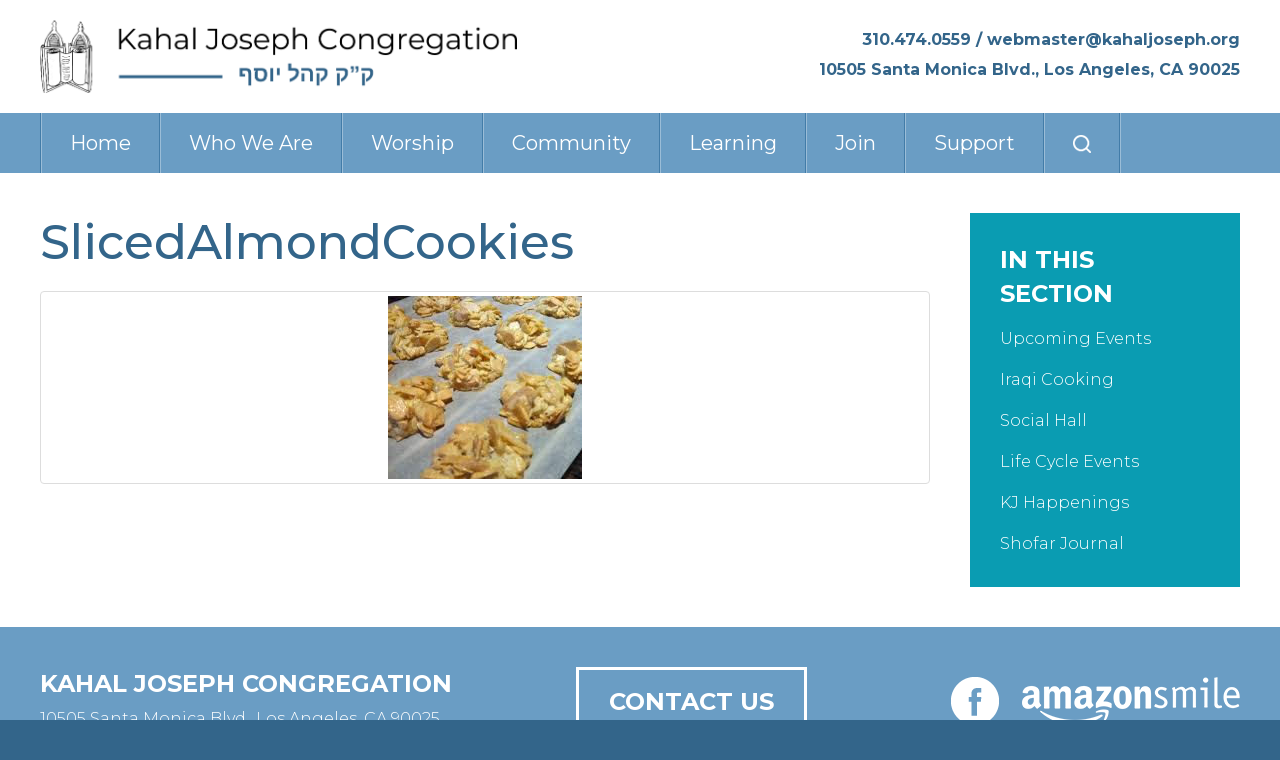

--- FILE ---
content_type: text/html; charset=UTF-8
request_url: https://www.kahaljoseph.org/community/iraqi_cooking/slicedalmondcookies/
body_size: 13029
content:
<!DOCTYPE html>
<!--[if IEMobile 7 ]> <html dir="ltr" lang="en" prefix="og: https://ogp.me/ns#"class="no-js iem7"> <![endif]-->
<!--[if lt IE 7 ]> <html dir="ltr" lang="en" prefix="og: https://ogp.me/ns#" class="no-js ie6"> <![endif]-->
<!--[if IE 7 ]>    <html dir="ltr" lang="en" prefix="og: https://ogp.me/ns#" class="no-js ie7"> <![endif]-->
<!--[if IE 8 ]>    <html dir="ltr" lang="en" prefix="og: https://ogp.me/ns#" class="no-js ie8"> <![endif]-->
<!--[if (gte IE 9)|(gt IEMobile 7)|!(IEMobile)|!(IE)]><!--><html dir="ltr" lang="en" prefix="og: https://ogp.me/ns#" class="no-js"><!--<![endif]-->

<head>

    <meta charset="utf-8">
    <title>SlicedAlmondCookies | Kahal Joseph CongregationKahal Joseph Congregation</title>
    <meta name="viewport" content="width=device-width, initial-scale=1.0">
    <meta name="description" content="">
    <meta name="author" content="">

	<!-- Open graph tags -->
        <meta property="og:title" content="SlicedAlmondCookies" />
	<meta property="og:description" content="" />
    <meta property="og:url" content="https://www.kahaljoseph.org/community/iraqi_cooking/slicedalmondcookies/" />
    <meta property="og:image:url" content="" />
    <meta property="og:image:type" content="image/jpeg" />
	<meta property="og:image:width" content="1500" />
	<meta property="og:image:height" content="788" />
    
	<!-- CSS -->
    <link type="text/css" href="https://www.kahaljoseph.org/wp-content/themes/kahaljoseph/css/bootstrap.min.css" rel="stylesheet">
    <link type="text/css" href="https://www.kahaljoseph.org/wp-content/themes/kahaljoseph/style.css" rel="stylesheet" media="screen">
    <link type="text/css" href="https://www.kahaljoseph.org/wp-content/themes/kahaljoseph/navigation.css" rel="stylesheet" media="screen">

    <!-- HTML5 shim, for IE6-8 support of HTML5 elements -->
    <!--[if lt IE 9]><script src="http://html5shim.googlecode.com/svn/trunk/html5.js"></script><![endif]-->

    <!-- Favicon and touch icons -->
    <link rel="apple-touch-icon-precomposed" sizes="144x144" href="https://www.kahaljoseph.org/wp-content/themes/kahaljoseph/icons/apple-touch-icon-144-precomposed.png">
    <link rel="apple-touch-icon-precomposed" sizes="114x114" href="https://www.kahaljoseph.org/wp-content/themes/kahaljoseph/icons/apple-touch-icon-114-precomposed.png">
	<link rel="apple-touch-icon-precomposed" sizes="72x72" href="https://www.kahaljoseph.org/wp-content/themes/kahaljoseph/icons/apple-touch-icon-72-precomposed.png">
	<link rel="apple-touch-icon-precomposed" href="https://www.kahaljoseph.org/wp-content/themes/kahaljoseph/icons/apple-touch-icon-57-precomposed.png">
	<link rel="shortcut icon" href="https://www.kahaljoseph.org/wp-content/themes/kahaljoseph/icons/favicon.png">
    
    <!-- Google Fonts -->
	<link rel="preconnect" href="https://fonts.googleapis.com">
	<link rel="preconnect" href="https://fonts.gstatic.com" crossorigin>
	<link href="https://fonts.googleapis.com/css2?family=Merriweather:ital,wght@0,300;0,400;0,700;0,900;1,300;1,400;1,700;1,900&family=Montserrat:ital,wght@0,300;0,400;0,500;0,600;0,700;0,800;0,900;1,300;1,400;1,500;1,600;1,700;1,800;1,900&display=swap" rel="stylesheet">
    
	<!-- Global site tag (gtag.js) - Google Analytics -->
	<script async src="https://www.googletagmanager.com/gtag/js?id=UA-161912671-1"></script>
	<script>
	  window.dataLayer = window.dataLayer || [];
	  function gtag(){dataLayer.push(arguments);}
	  gtag('js', new Date());

	  gtag('config', 'UA-161912671-1');
	</script>
    
    <!-- Feeds -->
    <link rel="pingback" href="https://www.kahaljoseph.org/xmlrpc.php" />
    <link rel="alternate" type="application/rss+xml" title="Kahal Joseph Congregation" href="https://www.kahaljoseph.org/feed/" />
    <link rel="alternate" type="application/atom+xml" title="Kahal Joseph Congregation" href="https://www.kahaljoseph.org/feed/atom/" />

	<!-- Wordpress head functions -->    
        
		<!-- All in One SEO 4.9.3 - aioseo.com -->
	<meta name="robots" content="max-image-preview:large" />
	<link rel="canonical" href="https://www.kahaljoseph.org/community/iraqi_cooking/slicedalmondcookies/" />
	<meta name="generator" content="All in One SEO (AIOSEO) 4.9.3" />
		<meta property="og:locale" content="en_US" />
		<meta property="og:site_name" content="Kahal Joseph Congregation | An Iraqi Jewish Sephardi community" />
		<meta property="og:type" content="article" />
		<meta property="og:title" content="SlicedAlmondCookies | Kahal Joseph Congregation" />
		<meta property="og:url" content="https://www.kahaljoseph.org/community/iraqi_cooking/slicedalmondcookies/" />
		<meta property="article:published_time" content="2021-02-05T07:01:20+00:00" />
		<meta property="article:modified_time" content="2021-02-05T07:01:20+00:00" />
		<meta name="twitter:card" content="summary" />
		<meta name="twitter:title" content="SlicedAlmondCookies | Kahal Joseph Congregation" />
		<script type="application/ld+json" class="aioseo-schema">
			{"@context":"https:\/\/schema.org","@graph":[{"@type":"BreadcrumbList","@id":"https:\/\/www.kahaljoseph.org\/community\/iraqi_cooking\/slicedalmondcookies\/#breadcrumblist","itemListElement":[{"@type":"ListItem","@id":"https:\/\/www.kahaljoseph.org#listItem","position":1,"name":"Home","item":"https:\/\/www.kahaljoseph.org","nextItem":{"@type":"ListItem","@id":"https:\/\/www.kahaljoseph.org\/community\/iraqi_cooking\/slicedalmondcookies\/#listItem","name":"SlicedAlmondCookies"}},{"@type":"ListItem","@id":"https:\/\/www.kahaljoseph.org\/community\/iraqi_cooking\/slicedalmondcookies\/#listItem","position":2,"name":"SlicedAlmondCookies","previousItem":{"@type":"ListItem","@id":"https:\/\/www.kahaljoseph.org#listItem","name":"Home"}}]},{"@type":"ItemPage","@id":"https:\/\/www.kahaljoseph.org\/community\/iraqi_cooking\/slicedalmondcookies\/#itempage","url":"https:\/\/www.kahaljoseph.org\/community\/iraqi_cooking\/slicedalmondcookies\/","name":"SlicedAlmondCookies | Kahal Joseph Congregation","inLanguage":"en","isPartOf":{"@id":"https:\/\/www.kahaljoseph.org\/#website"},"breadcrumb":{"@id":"https:\/\/www.kahaljoseph.org\/community\/iraqi_cooking\/slicedalmondcookies\/#breadcrumblist"},"author":{"@id":"https:\/\/www.kahaljoseph.org\/author\/dafna\/#author"},"creator":{"@id":"https:\/\/www.kahaljoseph.org\/author\/dafna\/#author"},"datePublished":"2021-02-04T23:01:20-08:00","dateModified":"2021-02-04T23:01:20-08:00"},{"@type":"Organization","@id":"https:\/\/www.kahaljoseph.org\/#organization","name":"Kahal Joseph Congregation","description":"An Iraqi Jewish Sephardi community","url":"https:\/\/www.kahaljoseph.org\/","telephone":"+13104740559"},{"@type":"Person","@id":"https:\/\/www.kahaljoseph.org\/author\/dafna\/#author","url":"https:\/\/www.kahaljoseph.org\/author\/dafna\/","name":"Dafna Young","image":{"@type":"ImageObject","@id":"https:\/\/www.kahaljoseph.org\/community\/iraqi_cooking\/slicedalmondcookies\/#authorImage","url":"https:\/\/secure.gravatar.com\/avatar\/87667dc7c480bf4a5b6a6e55f15d77480227e452cc4cd83f16e5459d29a651e5?s=96&d=mm&r=g","width":96,"height":96,"caption":"Dafna Young"}},{"@type":"WebSite","@id":"https:\/\/www.kahaljoseph.org\/#website","url":"https:\/\/www.kahaljoseph.org\/","name":"Kahal Joseph Congregation","description":"An Iraqi Jewish Sephardi community","inLanguage":"en","publisher":{"@id":"https:\/\/www.kahaljoseph.org\/#organization"}}]}
		</script>
		<!-- All in One SEO -->

<link rel="alternate" title="oEmbed (JSON)" type="application/json+oembed" href="https://www.kahaljoseph.org/wp-json/oembed/1.0/embed?url=https%3A%2F%2Fwww.kahaljoseph.org%2Fcommunity%2Firaqi_cooking%2Fslicedalmondcookies%2F" />
<link rel="alternate" title="oEmbed (XML)" type="text/xml+oembed" href="https://www.kahaljoseph.org/wp-json/oembed/1.0/embed?url=https%3A%2F%2Fwww.kahaljoseph.org%2Fcommunity%2Firaqi_cooking%2Fslicedalmondcookies%2F&#038;format=xml" />
<style id='wp-img-auto-sizes-contain-inline-css' type='text/css'>
img:is([sizes=auto i],[sizes^="auto," i]){contain-intrinsic-size:3000px 1500px}
/*# sourceURL=wp-img-auto-sizes-contain-inline-css */
</style>
<style id='wp-emoji-styles-inline-css' type='text/css'>

	img.wp-smiley, img.emoji {
		display: inline !important;
		border: none !important;
		box-shadow: none !important;
		height: 1em !important;
		width: 1em !important;
		margin: 0 0.07em !important;
		vertical-align: -0.1em !important;
		background: none !important;
		padding: 0 !important;
	}
/*# sourceURL=wp-emoji-styles-inline-css */
</style>
<link rel='stylesheet' id='wp-block-library-css' href='https://www.kahaljoseph.org/wp-includes/css/dist/block-library/style.min.css?ver=6.9' type='text/css' media='all' />
<style id='classic-theme-styles-inline-css' type='text/css'>
/*! This file is auto-generated */
.wp-block-button__link{color:#fff;background-color:#32373c;border-radius:9999px;box-shadow:none;text-decoration:none;padding:calc(.667em + 2px) calc(1.333em + 2px);font-size:1.125em}.wp-block-file__button{background:#32373c;color:#fff;text-decoration:none}
/*# sourceURL=/wp-includes/css/classic-themes.min.css */
</style>
<link rel='stylesheet' id='aioseo/css/src/vue/standalone/blocks/table-of-contents/global.scss-css' href='https://www.kahaljoseph.org/wp-content/plugins/all-in-one-seo-pack/dist/Lite/assets/css/table-of-contents/global.e90f6d47.css?ver=4.9.3' type='text/css' media='all' />
<style id='global-styles-inline-css' type='text/css'>
:root{--wp--preset--aspect-ratio--square: 1;--wp--preset--aspect-ratio--4-3: 4/3;--wp--preset--aspect-ratio--3-4: 3/4;--wp--preset--aspect-ratio--3-2: 3/2;--wp--preset--aspect-ratio--2-3: 2/3;--wp--preset--aspect-ratio--16-9: 16/9;--wp--preset--aspect-ratio--9-16: 9/16;--wp--preset--color--black: #000000;--wp--preset--color--cyan-bluish-gray: #abb8c3;--wp--preset--color--white: #ffffff;--wp--preset--color--pale-pink: #f78da7;--wp--preset--color--vivid-red: #cf2e2e;--wp--preset--color--luminous-vivid-orange: #ff6900;--wp--preset--color--luminous-vivid-amber: #fcb900;--wp--preset--color--light-green-cyan: #7bdcb5;--wp--preset--color--vivid-green-cyan: #00d084;--wp--preset--color--pale-cyan-blue: #8ed1fc;--wp--preset--color--vivid-cyan-blue: #0693e3;--wp--preset--color--vivid-purple: #9b51e0;--wp--preset--gradient--vivid-cyan-blue-to-vivid-purple: linear-gradient(135deg,rgb(6,147,227) 0%,rgb(155,81,224) 100%);--wp--preset--gradient--light-green-cyan-to-vivid-green-cyan: linear-gradient(135deg,rgb(122,220,180) 0%,rgb(0,208,130) 100%);--wp--preset--gradient--luminous-vivid-amber-to-luminous-vivid-orange: linear-gradient(135deg,rgb(252,185,0) 0%,rgb(255,105,0) 100%);--wp--preset--gradient--luminous-vivid-orange-to-vivid-red: linear-gradient(135deg,rgb(255,105,0) 0%,rgb(207,46,46) 100%);--wp--preset--gradient--very-light-gray-to-cyan-bluish-gray: linear-gradient(135deg,rgb(238,238,238) 0%,rgb(169,184,195) 100%);--wp--preset--gradient--cool-to-warm-spectrum: linear-gradient(135deg,rgb(74,234,220) 0%,rgb(151,120,209) 20%,rgb(207,42,186) 40%,rgb(238,44,130) 60%,rgb(251,105,98) 80%,rgb(254,248,76) 100%);--wp--preset--gradient--blush-light-purple: linear-gradient(135deg,rgb(255,206,236) 0%,rgb(152,150,240) 100%);--wp--preset--gradient--blush-bordeaux: linear-gradient(135deg,rgb(254,205,165) 0%,rgb(254,45,45) 50%,rgb(107,0,62) 100%);--wp--preset--gradient--luminous-dusk: linear-gradient(135deg,rgb(255,203,112) 0%,rgb(199,81,192) 50%,rgb(65,88,208) 100%);--wp--preset--gradient--pale-ocean: linear-gradient(135deg,rgb(255,245,203) 0%,rgb(182,227,212) 50%,rgb(51,167,181) 100%);--wp--preset--gradient--electric-grass: linear-gradient(135deg,rgb(202,248,128) 0%,rgb(113,206,126) 100%);--wp--preset--gradient--midnight: linear-gradient(135deg,rgb(2,3,129) 0%,rgb(40,116,252) 100%);--wp--preset--font-size--small: 13px;--wp--preset--font-size--medium: 20px;--wp--preset--font-size--large: 36px;--wp--preset--font-size--x-large: 42px;--wp--preset--spacing--20: 0.44rem;--wp--preset--spacing--30: 0.67rem;--wp--preset--spacing--40: 1rem;--wp--preset--spacing--50: 1.5rem;--wp--preset--spacing--60: 2.25rem;--wp--preset--spacing--70: 3.38rem;--wp--preset--spacing--80: 5.06rem;--wp--preset--shadow--natural: 6px 6px 9px rgba(0, 0, 0, 0.2);--wp--preset--shadow--deep: 12px 12px 50px rgba(0, 0, 0, 0.4);--wp--preset--shadow--sharp: 6px 6px 0px rgba(0, 0, 0, 0.2);--wp--preset--shadow--outlined: 6px 6px 0px -3px rgb(255, 255, 255), 6px 6px rgb(0, 0, 0);--wp--preset--shadow--crisp: 6px 6px 0px rgb(0, 0, 0);}:where(.is-layout-flex){gap: 0.5em;}:where(.is-layout-grid){gap: 0.5em;}body .is-layout-flex{display: flex;}.is-layout-flex{flex-wrap: wrap;align-items: center;}.is-layout-flex > :is(*, div){margin: 0;}body .is-layout-grid{display: grid;}.is-layout-grid > :is(*, div){margin: 0;}:where(.wp-block-columns.is-layout-flex){gap: 2em;}:where(.wp-block-columns.is-layout-grid){gap: 2em;}:where(.wp-block-post-template.is-layout-flex){gap: 1.25em;}:where(.wp-block-post-template.is-layout-grid){gap: 1.25em;}.has-black-color{color: var(--wp--preset--color--black) !important;}.has-cyan-bluish-gray-color{color: var(--wp--preset--color--cyan-bluish-gray) !important;}.has-white-color{color: var(--wp--preset--color--white) !important;}.has-pale-pink-color{color: var(--wp--preset--color--pale-pink) !important;}.has-vivid-red-color{color: var(--wp--preset--color--vivid-red) !important;}.has-luminous-vivid-orange-color{color: var(--wp--preset--color--luminous-vivid-orange) !important;}.has-luminous-vivid-amber-color{color: var(--wp--preset--color--luminous-vivid-amber) !important;}.has-light-green-cyan-color{color: var(--wp--preset--color--light-green-cyan) !important;}.has-vivid-green-cyan-color{color: var(--wp--preset--color--vivid-green-cyan) !important;}.has-pale-cyan-blue-color{color: var(--wp--preset--color--pale-cyan-blue) !important;}.has-vivid-cyan-blue-color{color: var(--wp--preset--color--vivid-cyan-blue) !important;}.has-vivid-purple-color{color: var(--wp--preset--color--vivid-purple) !important;}.has-black-background-color{background-color: var(--wp--preset--color--black) !important;}.has-cyan-bluish-gray-background-color{background-color: var(--wp--preset--color--cyan-bluish-gray) !important;}.has-white-background-color{background-color: var(--wp--preset--color--white) !important;}.has-pale-pink-background-color{background-color: var(--wp--preset--color--pale-pink) !important;}.has-vivid-red-background-color{background-color: var(--wp--preset--color--vivid-red) !important;}.has-luminous-vivid-orange-background-color{background-color: var(--wp--preset--color--luminous-vivid-orange) !important;}.has-luminous-vivid-amber-background-color{background-color: var(--wp--preset--color--luminous-vivid-amber) !important;}.has-light-green-cyan-background-color{background-color: var(--wp--preset--color--light-green-cyan) !important;}.has-vivid-green-cyan-background-color{background-color: var(--wp--preset--color--vivid-green-cyan) !important;}.has-pale-cyan-blue-background-color{background-color: var(--wp--preset--color--pale-cyan-blue) !important;}.has-vivid-cyan-blue-background-color{background-color: var(--wp--preset--color--vivid-cyan-blue) !important;}.has-vivid-purple-background-color{background-color: var(--wp--preset--color--vivid-purple) !important;}.has-black-border-color{border-color: var(--wp--preset--color--black) !important;}.has-cyan-bluish-gray-border-color{border-color: var(--wp--preset--color--cyan-bluish-gray) !important;}.has-white-border-color{border-color: var(--wp--preset--color--white) !important;}.has-pale-pink-border-color{border-color: var(--wp--preset--color--pale-pink) !important;}.has-vivid-red-border-color{border-color: var(--wp--preset--color--vivid-red) !important;}.has-luminous-vivid-orange-border-color{border-color: var(--wp--preset--color--luminous-vivid-orange) !important;}.has-luminous-vivid-amber-border-color{border-color: var(--wp--preset--color--luminous-vivid-amber) !important;}.has-light-green-cyan-border-color{border-color: var(--wp--preset--color--light-green-cyan) !important;}.has-vivid-green-cyan-border-color{border-color: var(--wp--preset--color--vivid-green-cyan) !important;}.has-pale-cyan-blue-border-color{border-color: var(--wp--preset--color--pale-cyan-blue) !important;}.has-vivid-cyan-blue-border-color{border-color: var(--wp--preset--color--vivid-cyan-blue) !important;}.has-vivid-purple-border-color{border-color: var(--wp--preset--color--vivid-purple) !important;}.has-vivid-cyan-blue-to-vivid-purple-gradient-background{background: var(--wp--preset--gradient--vivid-cyan-blue-to-vivid-purple) !important;}.has-light-green-cyan-to-vivid-green-cyan-gradient-background{background: var(--wp--preset--gradient--light-green-cyan-to-vivid-green-cyan) !important;}.has-luminous-vivid-amber-to-luminous-vivid-orange-gradient-background{background: var(--wp--preset--gradient--luminous-vivid-amber-to-luminous-vivid-orange) !important;}.has-luminous-vivid-orange-to-vivid-red-gradient-background{background: var(--wp--preset--gradient--luminous-vivid-orange-to-vivid-red) !important;}.has-very-light-gray-to-cyan-bluish-gray-gradient-background{background: var(--wp--preset--gradient--very-light-gray-to-cyan-bluish-gray) !important;}.has-cool-to-warm-spectrum-gradient-background{background: var(--wp--preset--gradient--cool-to-warm-spectrum) !important;}.has-blush-light-purple-gradient-background{background: var(--wp--preset--gradient--blush-light-purple) !important;}.has-blush-bordeaux-gradient-background{background: var(--wp--preset--gradient--blush-bordeaux) !important;}.has-luminous-dusk-gradient-background{background: var(--wp--preset--gradient--luminous-dusk) !important;}.has-pale-ocean-gradient-background{background: var(--wp--preset--gradient--pale-ocean) !important;}.has-electric-grass-gradient-background{background: var(--wp--preset--gradient--electric-grass) !important;}.has-midnight-gradient-background{background: var(--wp--preset--gradient--midnight) !important;}.has-small-font-size{font-size: var(--wp--preset--font-size--small) !important;}.has-medium-font-size{font-size: var(--wp--preset--font-size--medium) !important;}.has-large-font-size{font-size: var(--wp--preset--font-size--large) !important;}.has-x-large-font-size{font-size: var(--wp--preset--font-size--x-large) !important;}
:where(.wp-block-post-template.is-layout-flex){gap: 1.25em;}:where(.wp-block-post-template.is-layout-grid){gap: 1.25em;}
:where(.wp-block-term-template.is-layout-flex){gap: 1.25em;}:where(.wp-block-term-template.is-layout-grid){gap: 1.25em;}
:where(.wp-block-columns.is-layout-flex){gap: 2em;}:where(.wp-block-columns.is-layout-grid){gap: 2em;}
:root :where(.wp-block-pullquote){font-size: 1.5em;line-height: 1.6;}
/*# sourceURL=global-styles-inline-css */
</style>
<link rel='stylesheet' id='events-manager-css' href='https://www.kahaljoseph.org/wp-content/plugins/events-manager/includes/css/events-manager.min.css?ver=7.2.3.1' type='text/css' media='all' />
<style id='events-manager-inline-css' type='text/css'>
body .em { --font-family : inherit; --font-weight : inherit; --font-size : 1em; --line-height : inherit; }
/*# sourceURL=events-manager-inline-css */
</style>
<link rel='stylesheet' id='wp-pagenavi-css' href='https://www.kahaljoseph.org/wp-content/plugins/wp-pagenavi/pagenavi-css.css?ver=2.70' type='text/css' media='all' />
<script type="text/javascript" src="https://www.kahaljoseph.org/wp-includes/js/jquery/jquery.min.js?ver=3.7.1" id="jquery-core-js"></script>
<script type="text/javascript" src="https://www.kahaljoseph.org/wp-includes/js/jquery/jquery-migrate.min.js?ver=3.4.1" id="jquery-migrate-js"></script>
<script type="text/javascript" src="https://www.kahaljoseph.org/wp-includes/js/jquery/ui/core.min.js?ver=1.13.3" id="jquery-ui-core-js"></script>
<script type="text/javascript" src="https://www.kahaljoseph.org/wp-includes/js/jquery/ui/mouse.min.js?ver=1.13.3" id="jquery-ui-mouse-js"></script>
<script type="text/javascript" src="https://www.kahaljoseph.org/wp-includes/js/jquery/ui/sortable.min.js?ver=1.13.3" id="jquery-ui-sortable-js"></script>
<script type="text/javascript" src="https://www.kahaljoseph.org/wp-includes/js/jquery/ui/datepicker.min.js?ver=1.13.3" id="jquery-ui-datepicker-js"></script>
<script type="text/javascript" id="jquery-ui-datepicker-js-after">
/* <![CDATA[ */
jQuery(function(jQuery){jQuery.datepicker.setDefaults({"closeText":"Close","currentText":"Today","monthNames":["January","February","March","April","May","June","July","August","September","October","November","December"],"monthNamesShort":["Jan","Feb","Mar","Apr","May","Jun","Jul","Aug","Sep","Oct","Nov","Dec"],"nextText":"Next","prevText":"Previous","dayNames":["Sunday","Monday","Tuesday","Wednesday","Thursday","Friday","Saturday"],"dayNamesShort":["Sun","Mon","Tue","Wed","Thu","Fri","Sat"],"dayNamesMin":["S","M","T","W","T","F","S"],"dateFormat":"MM d, yy","firstDay":0,"isRTL":false});});
//# sourceURL=jquery-ui-datepicker-js-after
/* ]]> */
</script>
<script type="text/javascript" src="https://www.kahaljoseph.org/wp-includes/js/jquery/ui/resizable.min.js?ver=1.13.3" id="jquery-ui-resizable-js"></script>
<script type="text/javascript" src="https://www.kahaljoseph.org/wp-includes/js/jquery/ui/draggable.min.js?ver=1.13.3" id="jquery-ui-draggable-js"></script>
<script type="text/javascript" src="https://www.kahaljoseph.org/wp-includes/js/jquery/ui/controlgroup.min.js?ver=1.13.3" id="jquery-ui-controlgroup-js"></script>
<script type="text/javascript" src="https://www.kahaljoseph.org/wp-includes/js/jquery/ui/checkboxradio.min.js?ver=1.13.3" id="jquery-ui-checkboxradio-js"></script>
<script type="text/javascript" src="https://www.kahaljoseph.org/wp-includes/js/jquery/ui/button.min.js?ver=1.13.3" id="jquery-ui-button-js"></script>
<script type="text/javascript" src="https://www.kahaljoseph.org/wp-includes/js/jquery/ui/dialog.min.js?ver=1.13.3" id="jquery-ui-dialog-js"></script>
<script type="text/javascript" id="events-manager-js-extra">
/* <![CDATA[ */
var EM = {"ajaxurl":"https://www.kahaljoseph.org/wp-admin/admin-ajax.php","locationajaxurl":"https://www.kahaljoseph.org/wp-admin/admin-ajax.php?action=locations_search","firstDay":"0","locale":"en","dateFormat":"yy-mm-dd","ui_css":"https://www.kahaljoseph.org/wp-content/plugins/events-manager/includes/css/jquery-ui/build.min.css","show24hours":"0","is_ssl":"1","autocomplete_limit":"10","calendar":{"breakpoints":{"small":560,"medium":908,"large":false},"month_format":"M Y"},"phone":"","datepicker":{"format":"m/d/Y"},"search":{"breakpoints":{"small":650,"medium":850,"full":false}},"url":"https://www.kahaljoseph.org/wp-content/plugins/events-manager","assets":{"input.em-uploader":{"js":{"em-uploader":{"url":"https://www.kahaljoseph.org/wp-content/plugins/events-manager/includes/js/em-uploader.js?v=7.2.3.1","event":"em_uploader_ready"}}},".em-event-editor":{"js":{"event-editor":{"url":"https://www.kahaljoseph.org/wp-content/plugins/events-manager/includes/js/events-manager-event-editor.js?v=7.2.3.1","event":"em_event_editor_ready"}},"css":{"event-editor":"https://www.kahaljoseph.org/wp-content/plugins/events-manager/includes/css/events-manager-event-editor.min.css?v=7.2.3.1"}},".em-recurrence-sets, .em-timezone":{"js":{"luxon":{"url":"luxon/luxon.js?v=7.2.3.1","event":"em_luxon_ready"}}},".em-booking-form, #em-booking-form, .em-booking-recurring, .em-event-booking-form":{"js":{"em-bookings":{"url":"https://www.kahaljoseph.org/wp-content/plugins/events-manager/includes/js/bookingsform.js?v=7.2.3.1","event":"em_booking_form_js_loaded"}}},"#em-opt-archetypes":{"js":{"archetypes":"https://www.kahaljoseph.org/wp-content/plugins/events-manager/includes/js/admin-archetype-editor.js?v=7.2.3.1","archetypes_ms":"https://www.kahaljoseph.org/wp-content/plugins/events-manager/includes/js/admin-archetypes.js?v=7.2.3.1","qs":"qs/qs.js?v=7.2.3.1"}}},"cached":"","txt_search":"Search","txt_searching":"Searching...","txt_loading":"Loading...","event_detach_warning":"Are you sure you want to detach this event? By doing so, this event will be independent of the recurring set of events.","delete_recurrence_warning":"Are you sure you want to delete all recurrences of this event? All events will be moved to trash."};
//# sourceURL=events-manager-js-extra
/* ]]> */
</script>
<script type="text/javascript" src="https://www.kahaljoseph.org/wp-content/plugins/events-manager/includes/js/events-manager.js?ver=7.2.3.1" id="events-manager-js"></script>
<link rel="https://api.w.org/" href="https://www.kahaljoseph.org/wp-json/" /><link rel="alternate" title="JSON" type="application/json" href="https://www.kahaljoseph.org/wp-json/wp/v2/media/1832" /><link rel="EditURI" type="application/rsd+xml" title="RSD" href="https://www.kahaljoseph.org/xmlrpc.php?rsd" />
<meta name="generator" content="WordPress 6.9" />
<link rel='shortlink' href='https://www.kahaljoseph.org/?p=1832' />
<meta name="generator" content="Elementor 3.34.2; features: additional_custom_breakpoints; settings: css_print_method-external, google_font-enabled, font_display-auto">
			<style>
				.e-con.e-parent:nth-of-type(n+4):not(.e-lazyloaded):not(.e-no-lazyload),
				.e-con.e-parent:nth-of-type(n+4):not(.e-lazyloaded):not(.e-no-lazyload) * {
					background-image: none !important;
				}
				@media screen and (max-height: 1024px) {
					.e-con.e-parent:nth-of-type(n+3):not(.e-lazyloaded):not(.e-no-lazyload),
					.e-con.e-parent:nth-of-type(n+3):not(.e-lazyloaded):not(.e-no-lazyload) * {
						background-image: none !important;
					}
				}
				@media screen and (max-height: 640px) {
					.e-con.e-parent:nth-of-type(n+2):not(.e-lazyloaded):not(.e-no-lazyload),
					.e-con.e-parent:nth-of-type(n+2):not(.e-lazyloaded):not(.e-no-lazyload) * {
						background-image: none !important;
					}
				}
			</style>
			<meta name="generator" content="Powered by Slider Revolution 6.6.20 - responsive, Mobile-Friendly Slider Plugin for WordPress with comfortable drag and drop interface." />
<script>function setREVStartSize(e){
			//window.requestAnimationFrame(function() {
				window.RSIW = window.RSIW===undefined ? window.innerWidth : window.RSIW;
				window.RSIH = window.RSIH===undefined ? window.innerHeight : window.RSIH;
				try {
					var pw = document.getElementById(e.c).parentNode.offsetWidth,
						newh;
					pw = pw===0 || isNaN(pw) || (e.l=="fullwidth" || e.layout=="fullwidth") ? window.RSIW : pw;
					e.tabw = e.tabw===undefined ? 0 : parseInt(e.tabw);
					e.thumbw = e.thumbw===undefined ? 0 : parseInt(e.thumbw);
					e.tabh = e.tabh===undefined ? 0 : parseInt(e.tabh);
					e.thumbh = e.thumbh===undefined ? 0 : parseInt(e.thumbh);
					e.tabhide = e.tabhide===undefined ? 0 : parseInt(e.tabhide);
					e.thumbhide = e.thumbhide===undefined ? 0 : parseInt(e.thumbhide);
					e.mh = e.mh===undefined || e.mh=="" || e.mh==="auto" ? 0 : parseInt(e.mh,0);
					if(e.layout==="fullscreen" || e.l==="fullscreen")
						newh = Math.max(e.mh,window.RSIH);
					else{
						e.gw = Array.isArray(e.gw) ? e.gw : [e.gw];
						for (var i in e.rl) if (e.gw[i]===undefined || e.gw[i]===0) e.gw[i] = e.gw[i-1];
						e.gh = e.el===undefined || e.el==="" || (Array.isArray(e.el) && e.el.length==0)? e.gh : e.el;
						e.gh = Array.isArray(e.gh) ? e.gh : [e.gh];
						for (var i in e.rl) if (e.gh[i]===undefined || e.gh[i]===0) e.gh[i] = e.gh[i-1];
											
						var nl = new Array(e.rl.length),
							ix = 0,
							sl;
						e.tabw = e.tabhide>=pw ? 0 : e.tabw;
						e.thumbw = e.thumbhide>=pw ? 0 : e.thumbw;
						e.tabh = e.tabhide>=pw ? 0 : e.tabh;
						e.thumbh = e.thumbhide>=pw ? 0 : e.thumbh;
						for (var i in e.rl) nl[i] = e.rl[i]<window.RSIW ? 0 : e.rl[i];
						sl = nl[0];
						for (var i in nl) if (sl>nl[i] && nl[i]>0) { sl = nl[i]; ix=i;}
						var m = pw>(e.gw[ix]+e.tabw+e.thumbw) ? 1 : (pw-(e.tabw+e.thumbw)) / (e.gw[ix]);
						newh =  (e.gh[ix] * m) + (e.tabh + e.thumbh);
					}
					var el = document.getElementById(e.c);
					if (el!==null && el) el.style.height = newh+"px";
					el = document.getElementById(e.c+"_wrapper");
					if (el!==null && el) {
						el.style.height = newh+"px";
						el.style.display = "block";
					}
				} catch(e){
					console.log("Failure at Presize of Slider:" + e)
				}
			//});
		  };</script>

</head>

<body>

	<!-- Header -->
    <header class="wrap header content">
    	<div class="container">
        	<div class="row">
				<div class="col-lg-5 col-lg-offset-0 col-md-5 col-md-offset-0 col-sm-10 col-sm-offset-1 col-xs-12 col-xs-offset-0">
					<a href="https://www.kahaljoseph.org" title="Return to the homepage"><img class="img-responsive" alt="Kahal Joseph Congregation" src="https://www.kahaljoseph.org/wp-content/themes/kahaljoseph/images/logo.png" /></a>
				</div>
				<div class="col-lg-7 col-md-7 col-sm-12 col-xs-12 right">
            		<p>310.474.0559 <span>/</span> <a href="mailto:webmaster@kahaljoseph.org">webmaster@kahaljoseph.org</a><br />
					10505 Santa Monica Blvd., Los Angeles, CA 90025</p>
				</div>
            </div>
        </div>
    </header>

    
    <!-- Main menu -->
	<nav class="wrap main-nav">
    	<div class="container">
        	<div class="row">
                <div class="col-lg-12 col-md-12 col-sm-12 col-xs-12 navbar navbar-default">
                    <div class="navbar-header">
                        <button type="button" class="navbar-toggle collapsed" data-toggle="collapse" data-target="#navbar-collapse-1" aria-expanded="false">
                            <span class="sr-only">Toggle navigation</span>
                            <span class="icon-bar"></span>
                            <span class="icon-bar"></span>
                            <span class="icon-bar"></span>
                        </button>
                        <a class="navbar-brand" href="#">Main Menu</a>
                    </div>

					<div id="navbar-collapse-1" class="collapse navbar-collapse">
                        <ul id="main-menu" class="nav navbar-nav">
                        <li id="menu-item-1037" class="menu-item menu-item-type-custom menu-item-object-custom menu-item-home menu-item-1037"><a title="Home" href="https://www.kahaljoseph.org/">Home</a></li>
<li id="menu-item-76" class="menu-item menu-item-type-post_type menu-item-object-page menu-item-has-children menu-item-76 dropdown"><a title="Who We Are" href="https://www.kahaljoseph.org/who-we-are/" data-toggle="dropdown" class="dropdown-toggle">Who We Are <span class="hidden-lg hidden-md visible-sm visible-xs caret"></span></a>
<ul role="menu" class=" dropdown-menu">
	<li id="menu-item-77" class="menu-item menu-item-type-post_type menu-item-object-page menu-item-77"><a title="History" href="https://www.kahaljoseph.org/who-we-are/history/">History</a></li>
	<li id="menu-item-78" class="menu-item menu-item-type-post_type menu-item-object-page menu-item-78"><a title="Meet Our Clergy" href="https://www.kahaljoseph.org/who-we-are/meet-our-clergy/">Meet Our Clergy</a></li>
	<li id="menu-item-79" class="menu-item menu-item-type-post_type menu-item-object-page menu-item-79"><a title="Meet Our Staff" href="https://www.kahaljoseph.org/who-we-are/meet-our-staff/">Meet Our Staff</a></li>
	<li id="menu-item-80" class="menu-item menu-item-type-post_type menu-item-object-page menu-item-80"><a title="Board of Directors" href="https://www.kahaljoseph.org/who-we-are/board-of-directors/">Board of Directors</a></li>
	<li id="menu-item-139" class="menu-item menu-item-type-post_type menu-item-object-page menu-item-139"><a title="Contact Us" href="https://www.kahaljoseph.org/who-we-are/contact-us/">Contact Us</a></li>
</ul>
</li>
<li id="menu-item-81" class="menu-item menu-item-type-post_type menu-item-object-page menu-item-has-children menu-item-81 dropdown"><a title="Worship" href="https://www.kahaljoseph.org/worship/" data-toggle="dropdown" class="dropdown-toggle">Worship <span class="hidden-lg hidden-md visible-sm visible-xs caret"></span></a>
<ul role="menu" class=" dropdown-menu">
	<li id="menu-item-82" class="menu-item menu-item-type-post_type menu-item-object-page menu-item-82"><a title="Celebrate Shabbat" href="https://www.kahaljoseph.org/worship/celebrate-shabbat/">Celebrate Shabbat</a></li>
	<li id="menu-item-85" class="menu-item menu-item-type-post_type menu-item-object-page menu-item-85"><a title="Festivals &#038; Holidays" href="https://www.kahaljoseph.org/worship/festivals-and-holidays/">Festivals &#038; Holidays</a></li>
	<li id="menu-item-84" class="menu-item menu-item-type-post_type menu-item-object-page menu-item-84"><a title="Daily Minyan" href="https://www.kahaljoseph.org/worship/daily-minyan/">Daily Minyan</a></li>
	<li id="menu-item-83" class="menu-item menu-item-type-post_type menu-item-object-page menu-item-83"><a title="Family Shabbat" href="https://www.kahaljoseph.org/worship/family-shabbat/">Family Shabbat</a></li>
	<li id="menu-item-86" class="menu-item menu-item-type-post_type menu-item-object-page menu-item-86"><a title="Our Sefer Torahs" href="https://www.kahaljoseph.org/worship/our-sefer-torahs/">Our Sefer Torahs</a></li>
</ul>
</li>
<li id="menu-item-87" class="menu-item menu-item-type-post_type menu-item-object-page menu-item-has-children menu-item-87 dropdown"><a title="Community" href="https://www.kahaljoseph.org/community/" data-toggle="dropdown" class="dropdown-toggle">Community <span class="hidden-lg hidden-md visible-sm visible-xs caret"></span></a>
<ul role="menu" class=" dropdown-menu">
	<li id="menu-item-88" class="menu-item menu-item-type-post_type menu-item-object-page menu-item-88"><a title="Upcoming Events" href="https://www.kahaljoseph.org/community/upcoming-events/">Upcoming Events</a></li>
	<li id="menu-item-280" class="menu-item menu-item-type-post_type menu-item-object-page menu-item-280"><a title="KJ Happenings" href="https://www.kahaljoseph.org/community/kj-happenings/">KJ Happenings</a></li>
	<li id="menu-item-2761" class="menu-item menu-item-type-post_type menu-item-object-page menu-item-2761"><a title="Iraqi Cooking" href="https://www.kahaljoseph.org/community/iraqi_cooking/">Iraqi Cooking</a></li>
	<li id="menu-item-2765" class="menu-item menu-item-type-post_type menu-item-object-page menu-item-2765"><a title="Shofar Journal" href="https://www.kahaljoseph.org/community/shofar/">Shofar Journal</a></li>
	<li id="menu-item-89" class="menu-item menu-item-type-post_type menu-item-object-page menu-item-89"><a title="Social Hall" href="https://www.kahaljoseph.org/community/social-hall/">Social Hall</a></li>
	<li id="menu-item-91" class="menu-item menu-item-type-post_type menu-item-object-page menu-item-91"><a title="Life Cycle Events" href="https://www.kahaljoseph.org/community/life-cycle-events/">Life Cycle Events</a></li>
</ul>
</li>
<li id="menu-item-92" class="menu-item menu-item-type-post_type menu-item-object-page menu-item-has-children menu-item-92 dropdown"><a title="Learning" href="https://www.kahaljoseph.org/learning/" data-toggle="dropdown" class="dropdown-toggle">Learning <span class="hidden-lg hidden-md visible-sm visible-xs caret"></span></a>
<ul role="menu" class=" dropdown-menu">
	<li id="menu-item-1310" class="menu-item menu-item-type-post_type menu-item-object-page menu-item-1310"><a title="Rabbi’s Message" href="https://www.kahaljoseph.org/learning/rabbis-message/">Rabbi’s Message</a></li>
	<li id="menu-item-93" class="menu-item menu-item-type-post_type menu-item-object-page menu-item-93"><a title="Talmud Torah" href="https://www.kahaljoseph.org/learning/talmud-torah/">Talmud Torah</a></li>
	<li id="menu-item-2189" class="menu-item menu-item-type-post_type menu-item-object-page menu-item-2189"><a title="Hazzanut at KJ" href="https://www.kahaljoseph.org/learning/hazzanut-at-kj/">Hazzanut at KJ</a></li>
	<li id="menu-item-2617" class="menu-item menu-item-type-post_type menu-item-object-page menu-item-2617"><a title="Rabbi Halevy Live" href="https://www.kahaljoseph.org/learning/rabbi_live/">Rabbi Halevy Live</a></li>
	<li id="menu-item-1039" class="menu-item menu-item-type-post_type menu-item-object-page menu-item-1039"><a title="Three Minutes of Torah" href="https://www.kahaljoseph.org/learning/three-minutes-of-torah/">Three Minutes of Torah</a></li>
	<li id="menu-item-97" class="menu-item menu-item-type-post_type menu-item-object-page menu-item-97"><a title="Our Library" href="https://www.kahaljoseph.org/learning/our-library/">Our Library</a></li>
	<li id="menu-item-1007" class="menu-item menu-item-type-post_type menu-item-object-page menu-item-1007"><a title="Books About Our Customs &#038; Minhagim" href="https://www.kahaljoseph.org/learning/books-about-our-customs-and-minhagim/">Books About Our Customs &#038; Minhagim</a></li>
</ul>
</li>
<li id="menu-item-98" class="menu-item menu-item-type-post_type menu-item-object-page menu-item-has-children menu-item-98 dropdown"><a title="Join" href="https://www.kahaljoseph.org/join/" data-toggle="dropdown" class="dropdown-toggle">Join <span class="hidden-lg hidden-md visible-sm visible-xs caret"></span></a>
<ul role="menu" class=" dropdown-menu">
	<li id="menu-item-100" class="menu-item menu-item-type-post_type menu-item-object-page menu-item-100"><a title="Membership Benefits" href="https://www.kahaljoseph.org/join/membership-benefits/">Membership Benefits</a></li>
	<li id="menu-item-99" class="menu-item menu-item-type-post_type menu-item-object-page menu-item-99"><a title="Membership Information" href="https://www.kahaljoseph.org/join/membership-information/">Membership Information</a></li>
	<li id="menu-item-975" class="menu-item menu-item-type-post_type menu-item-object-page menu-item-975"><a title="Online Membership Form" href="https://www.kahaljoseph.org/join/online-membership-form/">Online Membership Form</a></li>
	<li id="menu-item-164" class="menu-item menu-item-type-post_type menu-item-object-page menu-item-164"><a title="Join Our Mailing List" href="https://www.kahaljoseph.org/join/join-our-mailing-list/">Join Our Mailing List</a></li>
</ul>
</li>
<li id="menu-item-101" class="menu-item menu-item-type-post_type menu-item-object-page menu-item-has-children menu-item-101 dropdown"><a title="Support" href="https://www.kahaljoseph.org/support/" data-toggle="dropdown" class="dropdown-toggle">Support <span class="hidden-lg hidden-md visible-sm visible-xs caret"></span></a>
<ul role="menu" class=" dropdown-menu">
	<li id="menu-item-102" class="menu-item menu-item-type-post_type menu-item-object-page menu-item-102"><a title="Donate Now" href="https://www.kahaljoseph.org/support/donate-now/">Donate Now</a></li>
	<li id="menu-item-103" class="menu-item menu-item-type-post_type menu-item-object-page menu-item-103"><a title="Sponsor a Shabbat Kiddush or Seudah Shlishit" href="https://www.kahaljoseph.org/support/sponsor-a-shabbat-kiddush-or-seudah-shlishit/">Sponsor a Shabbat Kiddush or Seudah Shlishit</a></li>
	<li id="menu-item-181" class="menu-item menu-item-type-post_type menu-item-object-page menu-item-181"><a title="Tree of Life" href="https://www.kahaljoseph.org/support/tree-of-life/">Tree of Life</a></li>
	<li id="menu-item-966" class="menu-item menu-item-type-post_type menu-item-object-page menu-item-966"><a title="Benefactors" href="https://www.kahaljoseph.org/support/benefactors/">Benefactors</a></li>
	<li id="menu-item-187" class="menu-item menu-item-type-post_type menu-item-object-page menu-item-187"><a title="Memorial Plaques" href="https://www.kahaljoseph.org/support/memorial-plaques/">Memorial Plaques</a></li>
</ul>
</li>
                        <li class="search"><a href="#" data-toggle="modal" data-target="#myModal" class="modal"><img src="https://www.kahaljoseph.org/wp-content/themes/kahaljoseph/images/search-btn.png" alt="" /></a>
                        <div class="modal fade center" id="myModal" tabindex="-1" role="dialog" aria-labelledby="myModalLabel">
                            <div class="modal-dialog" role="document">
                                <div class="modal-content">
                                    <div class="modal-body">
                                        <form role="search" method="get" class="search-form" action="https://www.kahaljoseph.org/">
                                        <input type="search" value="Search this website" onBlur="if(this.value=='') this.value='Search this website';" onFocus="if(this.value=='Search this website') this.value='';" name="s" />
                                        <button type="submit" class="search-submit">Go</button>
                                        </form>
                                    </div>
                                    <button type="button" class="btn btn-default" data-dismiss="modal">Close</button>
                                </div>
                            </div>
                        </div></li>
                        </ul>
                    </div>
                </div>
            </div>
		</div>
	</nav>
    
	
	<div class="wrap content post-1832">
    	<div class="container">
						
        	<div class="row">
                <div class="col-lg-9 col-md-9 col-sm-12 col-xs-12">
					<h1>SlicedAlmondCookies</h1>
					<p class="attachment"><a class="thumbnail" href='https://www.kahaljoseph.org/wp-content/uploads/2021/02/SlicedAlmondCookies-e1612930144844.jpg'><img decoding="async" width="194" height="183" src="https://www.kahaljoseph.org/wp-content/uploads/2021/02/SlicedAlmondCookies-e1612930144844.jpg" class="attachment-medium size-medium img-responsive" alt="" /></a></p>
                </div>
            	<div class="col-lg-3 col-md-3 col-sm-12 col-xs-12">
					  
                
<div class="sidebar-module content-subpages">
	<h4>In This Section</h4>
	<ul>
	<li class="page_item page-item-7"><a href="https://www.kahaljoseph.org/community/upcoming-events/">Upcoming Events</a></li>
<li class="page_item page-item-52 current_page_ancestor current_page_parent"><a href="https://www.kahaljoseph.org/community/iraqi_cooking/">Iraqi Cooking</a></li>
<li class="page_item page-item-50"><a href="https://www.kahaljoseph.org/community/social-hall/">Social Hall</a></li>
<li class="page_item page-item-54"><a href="https://www.kahaljoseph.org/community/life-cycle-events/">Life Cycle Events</a></li>
<li class="page_item page-item-277 page_item_has_children"><a href="https://www.kahaljoseph.org/community/kj-happenings/">KJ Happenings</a></li>
<li class="page_item page-item-2587"><a href="https://www.kahaljoseph.org/community/shofar/">Shofar Journal</a></li>
 
	</ul>
</div>                                    </div>
            </div>
        </div>
    </div>

    
    <!-- Bottom bar -->
    <div class="wrap bottom-bar">
        <div class="container">
            <div class="row no-padding-top">
			    <div class="col-lg-5 col-md-5 col-sm-12 col-xs-12 padding-top">
                    <h4>Kahal Joseph Congregation</h4>
                    <p>10505 Santa Monica Blvd., Los Angeles, CA 90025<br />
                    310.474.0559 <span>/</span> <a href="mailto:webmaster@kahaljoseph.org">webmaster@kahaljoseph.org</a></p>
                </div>
			    <div class="col-lg-3 col-md-3 col-sm-12 col-xs-12 center padding-top">
                    <h3><a href="https://www.kahaljoseph.org/who-we-are/contact-us/">Contact Us</a></h3>
                </div>
			    <div class="col-lg-4 col-md-4 col-sm-12 col-xs-12 right padding-top">
                    <ul>         
                    <li><a href="https://www.facebook.com/kahaljoseph.congregation/" target="_blank"><img src="https://www.kahaljoseph.org/wp-content/themes/kahaljoseph/images/icon_facebook.png" alt="" border="0" /></a></li>                                                                                                                        					<li><a href="https://smile.amazon.com/gp/chpf/homepage/ref=smi_chpf_redirect/130-2700176-4777666?ie=UTF8&ein=95-3368311&ref_=smi_ext_ch_95-3368311_cl" target="_blank"><img src="https://www.kahaljoseph.org/wp-content/themes/kahaljoseph/images/amazon_smile_logo.png" alt="" border="0" /></a></li>
                    </ul>
                </div>
            </div>
        </div>
    </div>

    <!-- Footer -->
    <footer class="container footer">
        <div class="row footer-sitemap">
            					  <div id="shailan-subpages-widget-2" class="widget shailan-subpages-widget col-lg-2 col-md-2 col-sm-4 col-xs-12">						<h4 class="widget-title">Who We Are</h4>
					<div id="shailan-subpages-2">
						<ul class="subpages">
							<li class="page_item page-item-31"><a href="https://www.kahaljoseph.org/who-we-are/history/" title="History" rel="">History</a></li>
<li class="page_item page-item-33"><a href="https://www.kahaljoseph.org/who-we-are/meet-our-clergy/" title="Meet Our Clergy" rel="">Meet Our Clergy</a></li>
<li class="page_item page-item-35"><a href="https://www.kahaljoseph.org/who-we-are/meet-our-staff/" title="Meet Our Staff" rel="">Meet Our Staff</a></li>
<li class="page_item page-item-37"><a href="https://www.kahaljoseph.org/who-we-are/board-of-directors/" title="Board of Directors" rel="">Board of Directors</a></li>
<li class="page_item page-item-137"><a href="https://www.kahaljoseph.org/who-we-are/contact-us/" title="Contact Us" rel="">Contact Us</a></li>
						</ul>
					</div>

					  </div>									  <div id="shailan-subpages-widget-3" class="widget shailan-subpages-widget col-lg-2 col-md-2 col-sm-4 col-xs-12">						<h4 class="widget-title">Worship</h4>
					<div id="shailan-subpages-3">
						<ul class="subpages">
							<li class="page_item page-item-39"><a href="https://www.kahaljoseph.org/worship/celebrate-shabbat/" title="Celebrate Shabbat" rel="">Celebrate Shabbat</a></li>
<li class="page_item page-item-41"><a href="https://www.kahaljoseph.org/worship/family-shabbat/" title="Family Shabbat" rel="">Family Shabbat</a></li>
<li class="page_item page-item-43"><a href="https://www.kahaljoseph.org/worship/daily-minyan/" title="Daily Minyan" rel="">Daily Minyan</a></li>
<li class="page_item page-item-45"><a href="https://www.kahaljoseph.org/worship/festivals-and-holidays/" title="Festivals &#038; Holidays" rel="">Festivals & Holidays</a></li>
<li class="page_item page-item-47"><a href="https://www.kahaljoseph.org/worship/our-sefer-torahs/" title="Our Sefer Torahs" rel="">Our Sefer Torahs</a></li>
						</ul>
					</div>

					  </div>									  <div id="shailan-subpages-widget-4" class="widget shailan-subpages-widget col-lg-2 col-md-2 col-sm-4 col-xs-12">						<h4 class="widget-title">Community</h4>
					<div id="shailan-subpages-4">
						<ul class="subpages">
							<li class="page_item page-item-7"><a href="https://www.kahaljoseph.org/community/upcoming-events/" title="Upcoming Events" rel="">Upcoming Events</a></li>
<li class="page_item page-item-52 current_page_ancestor current_page_parent"><a href="https://www.kahaljoseph.org/community/iraqi_cooking/" title="Iraqi Cooking" rel="">Iraqi Cooking</a></li>
<li class="page_item page-item-50"><a href="https://www.kahaljoseph.org/community/social-hall/" title="Social Hall" rel="">Social Hall</a></li>
<li class="page_item page-item-54"><a href="https://www.kahaljoseph.org/community/life-cycle-events/" title="Life Cycle Events" rel="">Life Cycle Events</a></li>
<li class="page_item page-item-277"><a href="https://www.kahaljoseph.org/community/kj-happenings/" title="KJ Happenings" rel="">KJ Happenings</a></li>
<li class="page_item page-item-2587"><a href="https://www.kahaljoseph.org/community/shofar/" title="Shofar Journal" rel="">Shofar Journal</a></li>
						</ul>
					</div>

					  </div>									  <div id="shailan-subpages-widget-5" class="widget shailan-subpages-widget col-lg-2 col-md-2 col-sm-4 col-xs-12">						<h4 class="widget-title">Learning</h4>
					<div id="shailan-subpages-5">
						<ul class="subpages">
							<li class="page_item page-item-2202"><a href="https://www.kahaljoseph.org/learning/rabbi_live/" title="Rabbi Halevy Live" rel="">Rabbi Halevy Live</a></li>
<li class="page_item page-item-1086"><a href="https://www.kahaljoseph.org/learning/rabbis-message/" title="Rabbi&#8217;s Message" rel="">Rabbi's Message</a></li>
<li class="page_item page-item-1807"><a href="https://www.kahaljoseph.org/learning/hazzanut-at-kj/" title="Hazzanut at KJ" rel="">Melodies &amp; Hazzanut</a></li>
<li class="page_item page-item-1028"><a href="https://www.kahaljoseph.org/learning/three-minutes-of-torah/" title="Three Minutes of Torah" rel="">Three Minutes of Torah</a></li>
<li class="page_item page-item-56"><a href="https://www.kahaljoseph.org/learning/talmud-torah/" title="Talmud Torah" rel="">Talmud Torah</a></li>
<li class="page_item page-item-996"><a href="https://www.kahaljoseph.org/learning/books-about-our-customs-and-minhagim/" title="Books About Our Customs &#038; Minhagim" rel="">Books About Our Customs & Minhagim</a></li>
<li class="page_item page-item-64"><a href="https://www.kahaljoseph.org/learning/our-library/" title="Our Library" rel="">Our Library</a></li>
						</ul>
					</div>

					  </div>									  <div id="shailan-subpages-widget-6" class="widget shailan-subpages-widget col-lg-2 col-md-2 col-sm-4 col-xs-12">						<h4 class="widget-title">Join</h4>
					<div id="shailan-subpages-6">
						<ul class="subpages">
							<li class="page_item page-item-68"><a href="https://www.kahaljoseph.org/join/membership-benefits/" title="Membership Benefits" rel="">Membership Benefits</a></li>
<li class="page_item page-item-66"><a href="https://www.kahaljoseph.org/join/membership-information/" title="Membership Information" rel="">Membership Information</a></li>
<li class="page_item page-item-972"><a href="https://www.kahaljoseph.org/join/online-membership-form/" title="Online Membership Form" rel="">Online Membership Form</a></li>
<li class="page_item page-item-162"><a href="https://www.kahaljoseph.org/join/join-our-mailing-list/" title="Join Our Mailing List" rel="">Join Our Mailing List</a></li>
						</ul>
					</div>

					  </div>									  <div id="shailan-subpages-widget-7" class="widget shailan-subpages-widget col-lg-2 col-md-2 col-sm-4 col-xs-12">						<h4 class="widget-title">Support</h4>
					<div id="shailan-subpages-7">
						<ul class="subpages">
							<li class="page_item page-item-70"><a href="https://www.kahaljoseph.org/support/donate-now/" title="Donate Now" rel="">Donate Now</a></li>
<li class="page_item page-item-72"><a href="https://www.kahaljoseph.org/support/sponsor-a-shabbat-kiddush-or-seudah-shlishit/" title="Sponsor a Shabbat Kiddush or Seudah Shlishit" rel="">Sponsor a Shabbat Kiddush or Seudah Shlishit</a></li>
<li class="page_item page-item-178"><a href="https://www.kahaljoseph.org/support/tree-of-life/" title="Tree of Life" rel="">Tree of Life</a></li>
<li class="page_item page-item-964"><a href="https://www.kahaljoseph.org/support/benefactors/" title="Benefactors" rel="">Benefactors</a></li>
<li class="page_item page-item-184"><a href="https://www.kahaljoseph.org/support/memorial-plaques/" title="Memorial Plaques" rel="">Memorial Plaques</a></li>
						</ul>
					</div>

					  </div>				<div id="custom_html-2" class="widget_text widget widget_custom_html col-lg-2 col-md-2 col-sm-4 col-xs-12"><div class="textwidget custom-html-widget"><!-- Begin Constant Contact Active Forms -->
<script> var _ctct_m = "386c71034006797900eac476064903de"; </script>
<script id="signupScript" src="//static.ctctcdn.com/js/signup-form-widget/current/signup-form-widget.min.js" async defer></script>
<!-- End Constant Contact Active Forms -->
</div></div>        </div>
       	<div class="row center copyright">
			<div class="col-lg-12 col-md-12 col-sm-12 col-xs-12">
				<p>Copyright &copy; 2026 Kahal Joseph Congregation. All rights reserved. Website designed by <a href="https://www.synagogue-websites.com/" target="_blank">Addicott Web</a>. <a href="https://www.kahaljoseph.org/privacy-and-refunds/">Privacy & Refunds</a></p>
            </div>
        </div>
    </footer>

<!--[if lt IE 7 ]>
<script src="//ajax.googleapis.com/ajax/libs/chrome-frame/1.0.3/CFInstall.min.js"></script>
<script>window.attachEvent('onload',function(){CFInstall.check({mode:'overlay'})})</script>
<![endif]-->
		

		<script>
			window.RS_MODULES = window.RS_MODULES || {};
			window.RS_MODULES.modules = window.RS_MODULES.modules || {};
			window.RS_MODULES.waiting = window.RS_MODULES.waiting || [];
			window.RS_MODULES.defered = true;
			window.RS_MODULES.moduleWaiting = window.RS_MODULES.moduleWaiting || {};
			window.RS_MODULES.type = 'compiled';
		</script>
		<script type="speculationrules">
{"prefetch":[{"source":"document","where":{"and":[{"href_matches":"/*"},{"not":{"href_matches":["/wp-*.php","/wp-admin/*","/wp-content/uploads/*","/wp-content/*","/wp-content/plugins/*","/wp-content/themes/kahaljoseph/*","/*\\?(.+)"]}},{"not":{"selector_matches":"a[rel~=\"nofollow\"]"}},{"not":{"selector_matches":".no-prefetch, .no-prefetch a"}}]},"eagerness":"conservative"}]}
</script>
		<script type="text/javascript">
			(function() {
				let targetObjectName = 'EM';
				if ( typeof window[targetObjectName] === 'object' && window[targetObjectName] !== null ) {
					Object.assign( window[targetObjectName], []);
				} else {
					console.warn( 'Could not merge extra data: window.' + targetObjectName + ' not found or not an object.' );
				}
			})();
		</script>
					<script>
				const lazyloadRunObserver = () => {
					const lazyloadBackgrounds = document.querySelectorAll( `.e-con.e-parent:not(.e-lazyloaded)` );
					const lazyloadBackgroundObserver = new IntersectionObserver( ( entries ) => {
						entries.forEach( ( entry ) => {
							if ( entry.isIntersecting ) {
								let lazyloadBackground = entry.target;
								if( lazyloadBackground ) {
									lazyloadBackground.classList.add( 'e-lazyloaded' );
								}
								lazyloadBackgroundObserver.unobserve( entry.target );
							}
						});
					}, { rootMargin: '200px 0px 200px 0px' } );
					lazyloadBackgrounds.forEach( ( lazyloadBackground ) => {
						lazyloadBackgroundObserver.observe( lazyloadBackground );
					} );
				};
				const events = [
					'DOMContentLoaded',
					'elementor/lazyload/observe',
				];
				events.forEach( ( event ) => {
					document.addEventListener( event, lazyloadRunObserver );
				} );
			</script>
			<link rel='stylesheet' id='rs-plugin-settings-css' href='https://www.kahaljoseph.org/wp-content/plugins/revslider/public/assets/css/rs6.css?ver=6.6.20' type='text/css' media='all' />
<style id='rs-plugin-settings-inline-css' type='text/css'>
#rs-demo-id {}
/*# sourceURL=rs-plugin-settings-inline-css */
</style>
<script type="text/javascript" src="https://www.kahaljoseph.org/wp-content/plugins/revslider/public/assets/js/rbtools.min.js?ver=6.6.20" defer async id="tp-tools-js"></script>
<script type="text/javascript" src="https://www.kahaljoseph.org/wp-content/plugins/revslider/public/assets/js/rs6.min.js?ver=6.6.20" defer async id="revmin-js"></script>
<script id="wp-emoji-settings" type="application/json">
{"baseUrl":"https://s.w.org/images/core/emoji/17.0.2/72x72/","ext":".png","svgUrl":"https://s.w.org/images/core/emoji/17.0.2/svg/","svgExt":".svg","source":{"concatemoji":"https://www.kahaljoseph.org/wp-includes/js/wp-emoji-release.min.js?ver=6.9"}}
</script>
<script type="module">
/* <![CDATA[ */
/*! This file is auto-generated */
const a=JSON.parse(document.getElementById("wp-emoji-settings").textContent),o=(window._wpemojiSettings=a,"wpEmojiSettingsSupports"),s=["flag","emoji"];function i(e){try{var t={supportTests:e,timestamp:(new Date).valueOf()};sessionStorage.setItem(o,JSON.stringify(t))}catch(e){}}function c(e,t,n){e.clearRect(0,0,e.canvas.width,e.canvas.height),e.fillText(t,0,0);t=new Uint32Array(e.getImageData(0,0,e.canvas.width,e.canvas.height).data);e.clearRect(0,0,e.canvas.width,e.canvas.height),e.fillText(n,0,0);const a=new Uint32Array(e.getImageData(0,0,e.canvas.width,e.canvas.height).data);return t.every((e,t)=>e===a[t])}function p(e,t){e.clearRect(0,0,e.canvas.width,e.canvas.height),e.fillText(t,0,0);var n=e.getImageData(16,16,1,1);for(let e=0;e<n.data.length;e++)if(0!==n.data[e])return!1;return!0}function u(e,t,n,a){switch(t){case"flag":return n(e,"\ud83c\udff3\ufe0f\u200d\u26a7\ufe0f","\ud83c\udff3\ufe0f\u200b\u26a7\ufe0f")?!1:!n(e,"\ud83c\udde8\ud83c\uddf6","\ud83c\udde8\u200b\ud83c\uddf6")&&!n(e,"\ud83c\udff4\udb40\udc67\udb40\udc62\udb40\udc65\udb40\udc6e\udb40\udc67\udb40\udc7f","\ud83c\udff4\u200b\udb40\udc67\u200b\udb40\udc62\u200b\udb40\udc65\u200b\udb40\udc6e\u200b\udb40\udc67\u200b\udb40\udc7f");case"emoji":return!a(e,"\ud83e\u1fac8")}return!1}function f(e,t,n,a){let r;const o=(r="undefined"!=typeof WorkerGlobalScope&&self instanceof WorkerGlobalScope?new OffscreenCanvas(300,150):document.createElement("canvas")).getContext("2d",{willReadFrequently:!0}),s=(o.textBaseline="top",o.font="600 32px Arial",{});return e.forEach(e=>{s[e]=t(o,e,n,a)}),s}function r(e){var t=document.createElement("script");t.src=e,t.defer=!0,document.head.appendChild(t)}a.supports={everything:!0,everythingExceptFlag:!0},new Promise(t=>{let n=function(){try{var e=JSON.parse(sessionStorage.getItem(o));if("object"==typeof e&&"number"==typeof e.timestamp&&(new Date).valueOf()<e.timestamp+604800&&"object"==typeof e.supportTests)return e.supportTests}catch(e){}return null}();if(!n){if("undefined"!=typeof Worker&&"undefined"!=typeof OffscreenCanvas&&"undefined"!=typeof URL&&URL.createObjectURL&&"undefined"!=typeof Blob)try{var e="postMessage("+f.toString()+"("+[JSON.stringify(s),u.toString(),c.toString(),p.toString()].join(",")+"));",a=new Blob([e],{type:"text/javascript"});const r=new Worker(URL.createObjectURL(a),{name:"wpTestEmojiSupports"});return void(r.onmessage=e=>{i(n=e.data),r.terminate(),t(n)})}catch(e){}i(n=f(s,u,c,p))}t(n)}).then(e=>{for(const n in e)a.supports[n]=e[n],a.supports.everything=a.supports.everything&&a.supports[n],"flag"!==n&&(a.supports.everythingExceptFlag=a.supports.everythingExceptFlag&&a.supports[n]);var t;a.supports.everythingExceptFlag=a.supports.everythingExceptFlag&&!a.supports.flag,a.supports.everything||((t=a.source||{}).concatemoji?r(t.concatemoji):t.wpemoji&&t.twemoji&&(r(t.twemoji),r(t.wpemoji)))});
//# sourceURL=https://www.kahaljoseph.org/wp-includes/js/wp-emoji-loader.min.js
/* ]]> */
</script>

<!-- Scripts -->
<script src="https://stackpath.bootstrapcdn.com/bootstrap/3.4.1/js/bootstrap.min.js" integrity="sha384-aJ21OjlMXNL5UyIl/XNwTMqvzeRMZH2w8c5cRVpzpU8Y5bApTppSuUkhZXN0VxHd" crossorigin="anonymous"></script>
<script>
jQuery(function($) {
  // Bootstrap menu magic
  $(window).resize(function() {
    if ($(window).width() < 768) {
      $(".dropdown-toggle").attr('data-toggle', 'dropdown');
    } else {
      $(".dropdown-toggle").removeAttr('data-toggle dropdown');
    }
  });
	
	$('.dropdown-toggle').click(function() { if ($(window).width() > 991) if ($(this).next('.dropdown-menu').is(':visible')) window.location = $(this).attr('href'); });
});
</script>
</body>
<script>'undefined'=== typeof _trfq || (window._trfq = []);'undefined'=== typeof _trfd && (window._trfd=[]),_trfd.push({'tccl.baseHost':'secureserver.net'},{'ap':'cpsh-oh'},{'server':'p3plzcpnl504664'},{'dcenter':'p3'},{'cp_id':'6618983'},{'cp_cl':'8'}) // Monitoring performance to make your website faster. If you want to opt-out, please contact web hosting support.</script><script src='https://img1.wsimg.com/traffic-assets/js/tccl.min.js'></script></html>

--- FILE ---
content_type: text/css
request_url: https://www.kahaljoseph.org/wp-content/themes/kahaljoseph/navigation.css
body_size: 1180
content:
/* Large desktops and laptops */
@media (min-width: 1380px) {
.main-nav { background:#6a9dc4; }
.main-nav .container { background:none; border:none; }
.main-nav .row { padding-top:0; padding-bottom:0; }
.navbar { background:none; overflow:visible; margin-bottom:0; border:none; padding:0; }
.navbar-header { background:none; padding:0; border-radius:0; border:none; box-shadow:none; }
.navbar-header a.navbar-brand { display:none; }
.nav-tabs { border-bottom:none; }

.navbar-default .navbar-nav { list-style:none; margin:0; padding-left: 2px; background: url('images/nav-bg.png') left repeat-y; }
.navbar-default .navbar-nav > li { font-size:24px; font-family:"Montserrat"; font-weight:400; font-style: normal; margin:0; padding:0; }
.navbar-default .navbar-nav > li > a { display:block; text-decoration:none; padding:20px 35px 20px 33px; color:#fff; text-shadow:none; border-radius:0; margin:0; background: url('images/nav-bg.png') right repeat-y; }
.navbar-default .navbar-nav > .active > a,
.navbar-default .navbar-nav > .active > a:focus,
.navbar-default .navbar-nav > .active > a:hover,
.navbar-default .navbar-nav > li > a:hover,
.navbar-default .navbar-nav > li > a:focus { color:#fff; background-color:#427ca8; }

.navbar-nav li ul.dropdown-menu { min-width: none; padding: 10px 0; background: #427ca8; width:280px; border: none; border-radius: 0; box-shadow: 0; }
.navbar-nav li ul.dropdown-menu li { margin:0; padding:0 15px; float:none; font-size:16px; display:block; line-height:20px; font-family:"Montserrat"; font-weight:300 !important; font-style: normal !important; }
.navbar-nav li ul.dropdown-menu ul { left:100%; margin-top:-41px; }
.navbar-nav li ul.dropdown-menu a { color:#fff; text-align:left; text-decoration:none; padding:10px; display:block; white-space: normal; background:none !important; font-weight:300 !important; font-style: normal !important; }
.navbar-nav li ul.dropdown-menu a:hover { color:#fff; text-decoration:underline; }
	
.nav li:hover a,
.nav li:hover a:focus { background-color:#427ca8; color:#fff; }

.nav li:hover > ul { display:block; }

.nav > li.current-menu-item > a,
.nav > li.current-menu-ancestor > a,
.nav > li.current_page_item > a,
.nav > li.current_page_ancestor > a { background-color:#427ca8; color:#fff; }

.nav > li.current-menu-item > a:hover,
.nav > li.current-menu-ancestor > a:hover,
.nav > li.current_page_item > a:hover,
.nav > li.current_page_ancestor > a:hover { background-color:#427ca8; color:#fff; }
}

/* Landscape tablets and medium desktops */
@media (min-width: 992px) and (max-width: 1379px) {
.main-nav { background:#6a9dc4; }
.main-nav .container { background:none; border:none; }
.main-nav .row { padding-top:0; padding-bottom:0; }
.navbar { background:none; overflow:visible; margin-bottom:0; border:none; padding:0; }
.navbar-header { background:none; padding:0; border-radius:0; border:none; box-shadow:none; }
.navbar-header a.navbar-brand { display:none; }
.nav-tabs { border-bottom:none; }

.navbar-default .navbar-nav { list-style:none; margin:0; padding-left: 2px; background: url('images/nav-bg.png') left repeat-y; }
.navbar-default .navbar-nav > li { font-size:20px; font-family:"Montserrat"; font-weight:400; font-style: normal; margin:0; padding:0; }
.navbar-default .navbar-nav > li > a { display:block; text-decoration:none; padding:20px 30px 20px 28px; color:#fff; text-shadow:none; border-radius:0; margin:0; background: url('images/nav-bg.png') right repeat-y; }
.navbar-default .navbar-nav > .active > a,
.navbar-default .navbar-nav > .active > a:focus,
.navbar-default .navbar-nav > .active > a:hover,
.navbar-default .navbar-nav > li > a:hover,
.navbar-default .navbar-nav > li > a:focus { color:#fff; background-color:#427ca8; }

.navbar-nav li ul.dropdown-menu { min-width: none; padding: 10px 0; background: #427ca8; width:280px; border: none; border-radius: 0; box-shadow: 0; }
.navbar-nav li ul.dropdown-menu li { margin:0; padding:0 15px; float:none; font-size:16px; display:block; line-height:20px; font-family:"Montserrat"; font-weight:300 !important; font-style: normal !important; }
.navbar-nav li ul.dropdown-menu ul { left:100%; margin-top:-41px; }
.navbar-nav li ul.dropdown-menu a { color:#fff; text-align:left; text-decoration:none; padding:10px; display:block; white-space: normal; background:none !important; font-weight:300 !important; font-style: normal !important; }
.navbar-nav li ul.dropdown-menu a:hover { color:#fff; text-decoration:underline; }
	
.nav li:hover a,
.nav li:hover a:focus { background-color:#427ca8; color:#fff; }

.nav li:hover > ul { display:block; }

.nav > li.current-menu-item > a,
.nav > li.current-menu-ancestor > a,
.nav > li.current_page_item > a,
.nav > li.current_page_ancestor > a { background-color:#427ca8; color:#fff; }

.nav > li.current-menu-item > a:hover,
.nav > li.current-menu-ancestor > a:hover,
.nav > li.current_page_item > a:hover,
.nav > li.current_page_ancestor > a:hover { background-color:#427ca8; color:#fff; }
}

/* Portrait tablets and small desktops */
@media (min-width: 768px) and (max-width: 991px) {
.main-nav { background:#6a9dc4; padding: 0; }
.main-nav .container { background:none; border:none; padding: 0; }
.main-nav .row { padding-top:10px; padding-bottom:10px; margin: 0; }
.main-nav span.caret { display: none !important; }
.navbar { margin-top:0; background:none; border:none; }
.navbar-inner { background:none; border-radius:0; box-shadow:none; border:none; padding:15px; }
.navbar-header { display:none; }
.navbar .nav { margin:30px 0 0 0 !important; padding:0 !important; width: 100%; }
.navbar .nav > li { margin:0 2px 2px 0; padding:0; display:block !important; width:49% !important; }
.navbar .nav > li span.caret { display: none !important; }
.navbar .nav > li > a { text-shadow:none; text-decoration:none; color:#fff; font-size:20px; font-family:"Montserrat"; font-weight:400; font-style: normal; background:#427ca8; border:none; border-radius:0 !important; padding:15px !important; text-align:center; }
.navbar .nav > li > a:hover,
.navbar .nav > li > a:focus { background:#33658a !important; color:#fff !important; border:none; text-decoration:none; }
.navbar .nav > .active > a,
.navbar .nav > .active > a:hover,
.navbar .nav > .active > a:focus { background:#33658a !important; color:#fff !important; border:none; text-decoration:none; }
.nav-tabs { border-bottom:none; }
.navbar .nav ul { display:none; }
}

/* Landscape phones and portrait tablets */
@media (min-width: 481px) and (max-width: 767px) {
.main-nav { background:#6a9dc4; padding: 0; }
.main-nav .container { background:none; border:none; padding: 0 20px; }
.main-nav .row { padding-top:10px; padding-bottom:10px; margin:0; }
.main-nav span.caret { display: inline-block !important; }
.main-nav .navbar-collapse { border-top: none !important; box-shadow: 0 !important; padding-left: 0; padding-right: 0; }
.navbar { margin:0; background:none; border:none; }
.navbar-inner { background:none; border-radius:0; box-shadow:none; border:none; padding:0; }
.navbar-toggle { background:#427ca8 !important; border:1px solid #33658a !important; border-radius:0; padding:10px; margin:10px 0 !important; }
.navbar-toggle:hover,
.navbar-toggle:focus { background:#33658a !important; }
.navbar-toggle .icon-bar { background:#fff !important; background-image:none; }
.navbar-toggle:hover .icon-bar { background:#fff !important; }
.navbar-brand { color:#fff !important; padding:15px 0 0 0 !important; float:left; font-size:20px; font-family:"Montserrat"; font-weight:400; text-decoration:none; }
.navbar-default { margin-top: 0 !important; }
.navbar .nav { margin:0 !important; padding:20px 0 !important; }
.navbar .nav > li { margin:0 0 2px 0; padding:0; }
.navbar .nav > li > a { text-shadow:none; color:#fff; font-size:20px; font-family:"Montserrat"; font-weight:300; font-style: normal; background:#427ca8; border:none; border-radius:0 !important; padding:15px !important; text-decoration: none; }
.navbar .nav > li > a:hover,
.navbar .nav > li > a:focus { background:#33658a !important; color:#fff !important; border:none; text-decoration:none; }
.navbar .nav > .active > a,
.navbar .nav > .active > a:hover,
.navbar .nav > .active > a:focus { background:#33658a !important; color:#fff !important; border:none; text-decoration:none; }
.nav-tabs { border-bottom:none; }
.navbar .nav ul { background:none; list-style:none; margin:0; padding:10px; }
.navbar .nav ul ul { display:none; }
.navbar .nav ul a,
.navbar .nav ul a:hover { background:none; color:#fff; }
.navbar-nav .open .dropdown-menu > li { font-family: "Montserrat"; font-weight: 300; font-style: normal; font-size: 16px; line-height: 20px; }
.navbar-nav .open .dropdown-menu > li > a { padding: 5px 0; color: #fff !important; text-decoration: none; }
.navbar-nav .open .dropdown-menu > li > a:hover,
.navbar-nav .open .dropdown-menu > li > a:focus { color: #fff !important; text-decoration: underline; }
}

/* Portrait phones and smaller */
@media (max-width: 480px) {
.main-nav { background:#6a9dc4; padding: 0; }
.main-nav .container { background:none; border:none; padding: 0 20px; }
.main-nav .row { padding-top:10px; padding-bottom:10px; margin:0; }
.main-nav span.caret { display: inline-block !important; }
.main-nav .navbar-collapse { border-top: none !important; box-shadow: 0 !important; padding-left: 0; padding-right: 0; }
.navbar { margin:0; background:none; border:none; }
.navbar-inner { background:none; border-radius:0; box-shadow:none; border:none; padding:0; }
.navbar-toggle { background:#427ca8 !important; border:1px solid #33658a !important; border-radius:0; padding:10px; margin:10px 0 !important; }
.navbar-toggle:hover,
.navbar-toggle:focus { background:#33658a !important; }
.navbar-toggle .icon-bar { background:#fff !important; background-image:none; }
.navbar-toggle:hover .icon-bar { background:#fff !important; }
.navbar-brand { color:#fff !important; padding:15px 0 0 0 !important; float:left; font-size:20px; font-family:"Montserrat"; font-weight:400; text-decoration:none; }
.navbar-default { margin-top: 0 !important; }
.navbar .nav { margin:0 !important; padding:20px 0 !important; }
.navbar .nav > li { margin:0 0 2px 0; padding:0; }
.navbar .nav > li > a { text-shadow:none; color:#fff; font-size:20px; font-family:"Montserrat"; font-weight:300; font-style: normal; background:#427ca8; border:none; border-radius:0 !important; padding:15px !important; text-decoration: none; }
.navbar .nav > li > a:hover,
.navbar .nav > li > a:focus { background:#33658a !important; color:#fff !important; border:none; text-decoration:none; }
.navbar .nav > .active > a,
.navbar .nav > .active > a:hover,
.navbar .nav > .active > a:focus { background:#33658a !important; color:#fff !important; border:none; text-decoration:none; }
.nav-tabs { border-bottom:none; }
.navbar .nav ul { background:none; list-style:none; margin:0; padding:10px; }
.navbar .nav ul ul { display:none; }
.navbar .nav ul a,
.navbar .nav ul a:hover { background:none; color:#fff; }
.navbar-nav .open .dropdown-menu > li { font-family: "Montserrat"; font-weight: 300; font-style: normal; font-size: 16px; line-height: 20px; }
.navbar-nav .open .dropdown-menu > li > a { padding: 5px 0; color: #fff !important; text-decoration: none; }
.navbar-nav .open .dropdown-menu > li > a:hover,
.navbar-nav .open .dropdown-menu > li > a:focus { color: #fff !important; text-decoration: underline; }
}